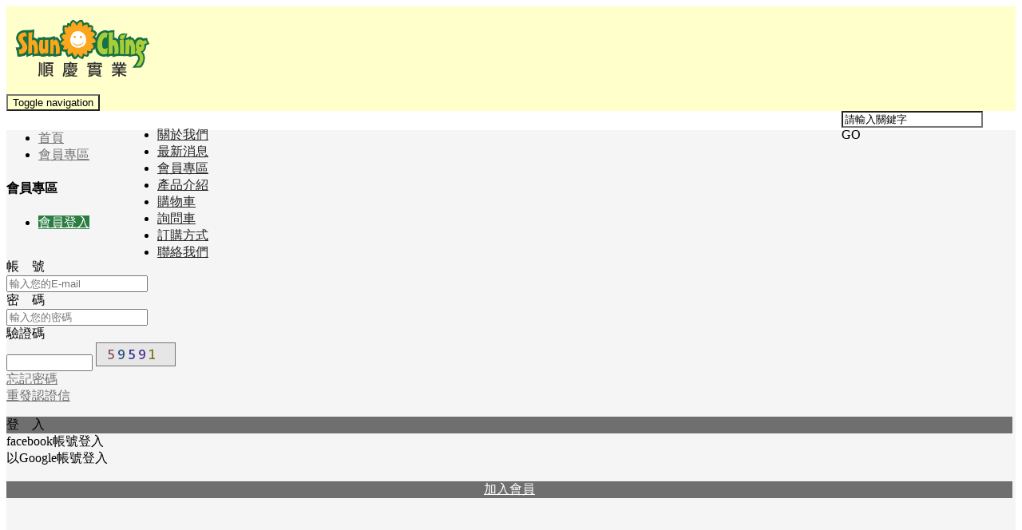

--- FILE ---
content_type: text/html;charset=UTF-8
request_url: https://shun-ching.com.tw/member_login.php?lang=tw
body_size: 12074
content:
<!DOCTYPE html>
<html xmlns="http://www.w3.org/1999/xhtml"  class="member memberlist"  lang="zh-tw">
<head>
  <link rel="alternate" href="https://shun-ching.com.tw/index.php?lang=tw" hreflang="zh-tw" />
    <link rel="alternate" href="https://shun-ching.com.tw/index.php?lang=tw" hreflang="x-default" />
    <meta http-equiv="content-language" content="zh-tw">
    <script type="application/ld+json">
{
    "@context": "https://schema.org",
    "@type": "LocalBusiness",
    "name": "順慶實業有限公司",
    "image": "https://shun-ching.com.tw/archive/image/weblogo/1528364653.png",
    "logo": "https://shun-ching.com.tw/archive/image/weblogo/1528364653.png",
    "@id": "https://shun-ching.com.tw/",
    "url": "https://shun-ching.com.tw/",
    "address": {
      "@type": "PostalAddress",
      "addressCountry": "TW"
    }

}
</script>
  <script>
let gtag_inuse = false;
let gtag_type4 = false;
let fbq_inuse  = false;
let omnichat_inuse = false;
</script>
<meta name="copyright" content="順慶實業高雄鳳山手工皂"/>
<meta name="author" content="高雄鳳山手工皂" />
<meta name="robots" content="all"/>
<meta name="distribution" content="Taiwan"/> <meta name="rating" content="general"/>

<link rel="shortcut icon" href="http://www.shun-ching.com.tw/archive/image/customization/LOGO.png">

<meta name="msvalidate.01" content="2DDA5AFB43065D9870F6857483333A62" /><meta http-equiv="Content-Type" content="text/html; charset=utf-8" />
<title lang="zh-tw">會員專區 | 順慶實業有限公司</title>
<meta name="apple-mobile-web-app-capable" content="yes">
<meta name="mobile-web-app-capable" content="yes">
<meta name="viewport" content="width=device-width, initial-scale=1, maximum-scale=1, user-scalable=no, viewport-fit=cover">
<meta http-equiv="X-UA-Compatible" content="IE=edge"/>
<!--[if lt IE 9]>
<script src="https://cdnjs.cloudflare.com/ajax/libs/html5shiv/3.7.3/html5shiv-printshiv.min.js"></script>
<script src="https://cdnjs.cloudflare.com/ajax/libs/respond.js/1.4.2/respond.min.js"></script>
<![endif]-->
<meta name="keywords" content="順慶實業,高雄鳳山手工皂,保養品原料,餐飲烘焙,食品添加物,化工原料,有機食品,生機食品">
<meta name="description" content="我們誠摯與您做事業上、生活上的好伙伴。本公司自50年代成立以來，不斷提供給顧客產品上及技術上協助，無論您是剛入門做生意，或已是加工老手，都可以找「順慶」為您服務。">
<meta name="author" content="" />
<meta name="copyright" content="" />
<meta name="distribution" content="global" />
<meta name="rating" content="general" />
<meta name="robots" content="noindex, nofollow">
<meta property="og:title" content="順慶實業有限公司"/>
<meta property="og:type" content="website"/>
<meta property="og:url" content="https://shun-ching.com.tw/member_login.php?lang=tw"/>
<meta property="og:description" content="我們誠摯與您做事業上、生活上的好伙伴。本公司自50年代成立以來，不斷提供給顧客產品上及技術上協助，無論您是剛入門做生意，或已是加工老手，都可以找「順慶」為您服務。"/>
<meta property="og:image" content="https://shun-ching.com.tw/archive/image/header_info/1563415262.jpg"/>
<meta property="og:site_name" content="順慶實業有限公司"/>
<script>
var tlang = "tw";
</script>
<script src="https://system6.webtech.com.tw/js/jquery-1.12.4.min.js"></script>
<script src="https://system6.webtech.com.tw/js/jquery-migrate-1.4.1.js"></script>
<link rel="stylesheet" href="https://system6.webtech.com.tw/public/css/animate.css?v=20251231" type="text/css" media="screen" />
<link rel="stylesheet" href="https://system6.webtech.com.tw/js/fancybox/jquery.fancybox.css?v=20251231" type="text/css" media="screen" />
<link rel="stylesheet" href="https://system6.webtech.com.tw/css/font-awesome-470/css/font-awesome.min.css">
<link rel="stylesheet" href="https://system6.webtech.com.tw/css/bootstrap-min.css?mv=20251231" >
<!-- load external-->
<!-- end -->
<link href="https://system6.webtech.com.tw/public/template/RWDPAGE_BASE_PAT01/model_css.php?v=20251231&key=cHViX3x8MjAxNzAwMDM4X3x8UldEUEFHRV9CQVNFX1BBVDAxfHxSV0RQQUdFX0JBU0VfUEFUMDE=" rel="stylesheet" type="text/css" />
<link href="https://system6.webtech.com.tw/public/template/base/member_login.css?v=20251231" rel="stylesheet" type="text/css" />
<!--base css-->
<link href="https://system6.webtech.com.tw/public/template/base/base.css?v=20251231" rel="stylesheet" type="text/css" />
<!--end-->
<link href="https://system6.webtech.com.tw/public/template/RWDPAGE_BASE_PAT01/index.css?v=20251231" rel="stylesheet" type="text/css" />
<link href="https://system6.webtech.com.tw/webadmin/webtech_lib/assets/minimalist-basic/content.css?v=20251231" rel="stylesheet" type="text/css"/>
<link href="https://system6.webtech.com.tw/webadmin/webtech_lib/assets/ionicons/css/ionicons.min.css" rel="stylesheet" type="text/css" crossorigin="anonymous"/>
<link href="https://system6.webtech.com.tw/js/sweetalert2/sweetalert2.min.css" rel="stylesheet" type="text/css"/>
  <link rel="stylesheet" href="https://shun-ching.com.tw/customization_css.php?p=eyJwYWdlIjoibWVtYmVyX2xvZ2luLnBocCIsInRlbXBsYXRlX2lkIjoiUldEUEFHRV9CQVNFX1BBVDAxIiwiZGVzaWduZXJfcGFnZWlkIjoibWVtYmVyIn0%3D&time=1560232124" type="text/css"  />
<link rel="stylesheet" href="https://system6.webtech.com.tw/public/template/base/init.css?v=20251231" type="text/css" />
<script  type="text/javascript" src="https://system6.webtech.com.tw/js/jquery.easing.1.3.js"></script>
<script  type="text/javascript" src="https://system6.webtech.com.tw/js/jquery-ui.min.js"></script>
<script  src="https://system6.webtech.com.tw/js/lang/tw.js"></script>
<script  type="text/javascript" src="https://system6.webtech.com.tw/js/waypoints.min.js"></script>
<script  type="text/javascript" src="https://system6.webtech.com.tw/js/imagesloaded.pkgd.min.js"></script>
<script  src="https://system6.webtech.com.tw/js/jquery.mousewheel-3.0.6.pack.js" type="text/javascript"></script>
<script  src="https://system6.webtech.com.tw/js/fancybox/jquery.fancybox.pack.js" type="text/javascript"></script>
<script src="https://system6.webtech.com.tw/js/public.js?v=120251231" type="text/javascript"></script>
<script src="https://system6.webtech.com.tw/js/jquery.ddslick.js?v=1.00" type="text/javascript"></script>
<script  src="https://system6.webtech.com.tw/js/jquery.animate-colors-min.js" type="text/javascript"></script>
<style type="text/css">
  .seofootercompany,.seofooterkeyword{font-size:12px;}
  .seomainkey h2{font-size:12px;margin:0px;padding:0px;font-weight: normal;float:left;margin-right:5px;line-height: 14px;}
</style>
<script>var showtotop = false;</script>
<script  src="https://system6.webtech.com.tw/js/bootstrap.min.js"></script>
<script>showtotop = true;</script>
<script  src="https://system6.webtech.com.tw/js/jquery.ui.totop.js"></script>
<script  src="https://system6.webtech.com.tw/js/isotope/jquery.isotope.min.js"></script>
<script  src="https://system6.webtech.com.tw/js/modernizr-2.6.1.min.js" type="text/javascript"></script>
<script type="text/javascript">
var isMobile = false;
var isDesktop = false;
$(window).on("load resize",function(e){
  //mobile detection
  if(Modernizr.mq('only all and (max-width: 767px)') ) {
    isMobile = true;
  }else{
    isMobile = false;
  }
  //tablette and mobile detection
  if(Modernizr.mq('only all and (max-width: 1024px)') ) {
    isDesktop = false;
  }else{
    isDesktop = true;
  }
});
</script>

<script  src="https://system6.webtech.com.tw/public/template/RWDPAGE_BASE_PAT01/index.js?v=20251231"></script>
  <style type="text/css">
  .paneleffect, .paneleffect_v1{opacity: 0;}
  .paneleffect.animated, .paneleffect_v1.animated{opacity: 1;}
    </style>
  <script type="text/javascript">

    // 監聽物件高度是否變化
    function onElementHeightChange(elm, callback) {
        var lastHeight = elm.clientHeight
        var newHeight;

        (function run() {
            newHeight = elm.clientHeight;
            if (lastHeight !== newHeight) callback();
            lastHeight = newHeight;

            if (elm.onElementHeightChangeTimer) {
              clearTimeout(elm.onElementHeightChangeTimer);
            }

            elm.onElementHeightChangeTimer = setTimeout(run, 200);
        })();
    }

    $(document).ready(function(){
        

        imagesLoaded( document.querySelector('body'), function( instance ) {
                              $('.paneleffect').each(function(){
            if($(this).height() < 200){
              $(this).removeClass('paneleffect');
            }
          });
          onScrollInit($('.paneleffect,.paneleffect_v1,.paneleffect_page'));
        });

        // 監聽body高度變化時要重跑入場動畫
        onElementHeightChange(document.body, function(){
          onScrollInit($('.paneleffect,.paneleffect_v1,.paneleffect_page'));
        });



        function onScrollInit( items, trigger ) {
          items.each( function() {
            var osElement = $(this),
                osoffset = osElement.attr('data-os-offset'),
                osAnimationClass = osElement.attr('data-os-animation'),
                osAnimationDelay = osElement.attr('data-os-animation-delay');
                osAnimationDuration = osElement.attr('data-os-animation-duration');
                if(typeof(osAnimationClass)=='undefined'){
                  osAnimationClass = 'fadeInUp';
                }
                if(typeof(osAnimationDelay)=='undefined'){
                  osAnimationDelay = '0.3s';
                }
                if(typeof(osoffset)=='undefined'){
                  osoffset = '90%';
                }
                if(typeof(osAnimationDuration)=='undefined'){
                  osAnimationDuration = '1s';
                }


            osElement.css({
                '-webkit-animation-delay':  osAnimationDelay,
                '-moz-animation-delay':     osAnimationDelay,
                'animation-delay':          osAnimationDelay,
                '-webkit-animation-duration': osAnimationDuration,
                'animation-duration':         osAnimationDuration,

            });

            var osTrigger = ( trigger ) ? trigger : osElement;

            osTrigger.waypoint(function() {
                osElement.addClass('animated').addClass(osAnimationClass);
            },{
                triggerOnce: true,
                offset: osoffset
            });
          });
                  }
    });
  </script>
<script type="text/javascript">
  var ajaxGet = null;
  var orgwapperh = 0;
  var nowtop = 0;
  function fn_openbox(url,parpms){

    if (ajaxGet != null){
      ajaxGet.abort();
    }
    nowtop = $( document ).scrollTop();
    $("html,body").scrollTop(0).css({'overflow-x':'hidden'});
    $("#loading_mask").css({'width':$(window).width()}).show();
    $('#boxcontent').html('').show().css({'min-height':$(window).height()+'px'});

    $('#openbox').css({'left':$(window).width(),'width':$(window).width()}).show();

    ajaxGet = $.ajax({
      type: 'post', //
      url: url,
      data:parpms,
      dataType: "html",
      success: function(datahtml) {
        $('#boxcontent').html(datahtml);
        $('#boxcontent .openbox_d').css({'min-height':$(window).height()-(37*2)+'px'});
        $('#openbox').stop().animate({'left':0}, 800,function(){
          $("#loading_mask").hide();
          $('.wapper .panel').hide(0);
        });
        var images=$('#editor img');
        var link = null;
        var imgLen=images.length;
        for(var i=0;i<imgLen;i++){
          if (images[i].parentNode.tagName.toLowerCase() != 'a'){
            images[i].style.cursor="pointer";
            link = document.createElement("a");
            link.href = images[i].src;
            $(link).addClass('fancybox').attr("rel","group");
            images[i].alt='點擊放大';
            images[i].title='點擊放大';
            link.target="_blank";
            images[i].parentNode.insertBefore(link, images[i]).appendChild(images[i])
          }
        }
        $("#editor .fancybox").fancybox({
	        'hideOnContentClick': true
	      });

      },
      error:function (xhr, ajaxOptions, thrownError){
        fn_close_box();
        $("body").append(xhr.status);
        $("body").append(xhr.responseText );
        //alert(thrownError);
      }
    });
  }

  function fn_close_box(){
    $('.wapper .panel').show(0);
    $('#openbox').stop().animate({'left':$(window).width()}, 800,function(){
      $( document ).scrollTop(nowtop).css({'overflow-x':'auto'});
      $('#boxcontent').html('').hide();
      $('#openbox').hide();
      $("#loading_mask").hide();
    });
  }
</script>
<script type="text/javascript">
  $(document).ready(function(){
  $(".fancybox.youtube").click(function() {
    $.fancybox({
      'padding'   : 0,
      'autoScale'   : false,
      'transitionIn'  : 'none',
      'transitionOut' : 'none',
      'title'     : this.title,
      'width'     : 640,
      'height'    : 385,
      'href'      : this.href.replace(new RegExp("watch\\?v=", "i"), 'v/'),
      'type'      : 'swf',
      'swf'     : {
      'wmode'       : 'transparent',
      'allowfullscreen' : 'true'
      }
    });
    return false;
  });
  $("a.fancyboximg").fancybox({ 'transitionIn' : 'elastic', 'transitionOut' : 'elastic', 'speedIn' : 600, 'speedOut' : 200, 'overlayShow' : false });
  });
</script>
<style>
.error{color:red;}
</style>
</head>
<body domain_is_safe="safe" class="wrapper_bg page_wrapper_bg tb_member fn_member0 lang_tw" attr-type="shun-ching.com.tw" attr-type2="www.shun-ching.com.tw" attr-trans="Y" RID="" nowPath="member_login.php">
<div id="openbox">
  <div id="boxcontent">
  </div>
</div>

  <div id="RWDPAGE_BASE_PAT01" class="template_panel_first  collapsing_header web_201700038">
        <header  class="  header " id="panel_1"  page_style="">
        <div  class=" panel_2 container " id="panel_2"  page_style="">
        <div  class=" panel_3 navbar navbar-default" id="panel_3" role="navigation" page_style="">
        <div  class=" panel_4 navbar-header " id="panel_4"  page_style="">
        <div class="model logo_img"   id="m_RWDPAGE_BASE_PAT01_4_1" md_id="1" tp_id="4" template_id="RWDPAGE_BASE_PAT01"><table style="height:100%;table-layout:fixed;width:100%;text-align: center;" border="0" cellpadding="0" cellspacing="0"><tr><td style="vertical-align:middle"><a href="index.php?lang=tw" title="回首頁" style="display:block;"><img src="https://shun-ching.com.tw/archive/image/weblogo/1528364653.png" border="0" style="max-width:100%;" org="600" alt="順慶實業有限公司"  title="順慶實業有限公司"></a></td></tr></table></div>
          <div class="model RWDMenuSmall001   "   id="m_RWDPAGE_BASE_PAT01_4_2" md_id="2" tp_id="4" template_id="RWDPAGE_BASE_PAT01">
      <button type="button" class="navbar-toggle" data-target=".navbar-collapse" data-toggle="collapse"><span class="nb_left pull-left">
      <span class="sr-only">Toggle navigation</span>
      <span class="icon-bar"></span>
      <span class="icon-bar"></span>
      <span class="icon-bar"></span>
    </button>      <div class="clear"></div>
          </div>
      <script type="text/javascript">
      $(window).load(function() {
        _top_menu_check();
        $( window ).resize(function() {
          _top_menu_check();
        });
      });
      function _top_menu_check(){
        var _mh = $("#m_RWDPAGE_BASE_PAT01_4_2").outerHeight(true);
        var _wh = $(window).height();
        $(".RWDMenuNormal001 .nav").css({'max-height':_wh-_mh-50,'hovrflow-y':'auto'});
      }
    </script>
        	<div class="clear"></div>
    </div>
        <div  class=" panel_4 navbar-collapse collapse" id="panel_5"  page_style="">
        <div class="model web_search webfunction_bg"   id="m_RWDPAGE_BASE_PAT01_5_2" md_id="2" tp_id="5" template_id="RWDPAGE_BASE_PAT01">
      <div class="searchkey">
        <input type="text" value="請輸入關鍵字" id="web_search_searchkeym_RWDPAGE_BASE_PAT01_5_2"/>
      </div>
      <div class="btn" id="btn_web_searchm_RWDPAGE_BASE_PAT01_5_2">GO</div>
      <div style="clear:both;"></div>
    </div>
    <script type="text/javascript">
    $(document).ready(function(){
      $("#web_search_searchkeym_RWDPAGE_BASE_PAT01_5_2").focus(function(){
        $(this).val("");
      }).blur(function(){
        var val = $(this).val();
        if (val==""){
          $(this).val("請輸入關鍵字");
        }
      });
            $("#web_search_searchkeym_RWDPAGE_BASE_PAT01_5_2").keydown(function(event){
        if (event.keyCode==13){
          var val = $("#web_search_searchkeym_RWDPAGE_BASE_PAT01_5_2").val();
          if (val !="" && val !="請輸入關鍵字"){
            location.href="search.php?lang=tw&searchkey="+encodeURI(val);
          }
        }
      });
      $("#btn_web_searchm_RWDPAGE_BASE_PAT01_5_2").click(function(){
        var val = $("#web_search_searchkeym_RWDPAGE_BASE_PAT01_5_2").val();
        if (val !="" && val !="請輸入關鍵字"){
          location.href="search.php?lang=tw&searchkey="+encodeURI(val);
        }else{
		  	  $("#web_search_searchkeym_RWDPAGE_BASE_PAT01_5_2").focus();
		  	  return false;
        }
      });
          });
    </script>
      <style type="text/css">
 .m_stitle {
    display: none;
}
@media (min-width: 992px)  {
 .nav li:hover .m_stitle, .nav li.active .m_stitle {
    display: block;
}
 .nav li:hover .m_title,  .nav li.active .m_title {
    display: none;
}
}
  </style>
    <div class="model RWDMenuNormal001  "   id="m_RWDPAGE_BASE_PAT01_5_1" md_id="1" tp_id="5" template_id="RWDPAGE_BASE_PAT01">
      <ul class="nav pull-right navbar-nav">
        <li ><a  href="edcontent.php?lang=tw&tb=1" title="關於我們 ">關於我們</a></li><li ><a  href="edcontent.php?lang=tw&tb=2" title="最新消息 ">最新消息</a></li><li ><a  href="member.php?lang=tw&tb=0" title="會員專區 ">會員專區</a></li><li ><a  href="product.php?lang=tw&tb=1" title="產品介紹 ">產品介紹</a></li><li ><a  href="shopping.php?lang=tw&tb=0" title="購物車 ">購物車</a></li><li ><a  href="querycar.php?lang=tw&tb=0" title="詢問車 ">詢問車</a></li><li ><a  href="faq.php?lang=tw&tb=1" title="訂購方式 ">訂購方式</a></li><li ><a  href="eforms.php?lang=tw&tb=1" title="聯絡我們 ">聯絡我們</a></li>        </ul>
    </div>
    <script type="text/javascript">
    $( document ).ready(function() {
      $('.nav').on('touchstart touchend', 'a', function (e) {
          // Add class responsible for :hover effect
          $(this).toggleClass('hover_effect');
      });
    });
    </script>
      	<div class="clear"></div>
    </div>
        	<div class="clear"></div>
    </div>
        <div  class=" panel_3 social_media_wrapper " id="panel_6"  page_style="">
        	<div class="clear"></div>
    </div>
        <div  class=" panel_3 sign " id="panel_30"  page_style="">
        <div class="model RWDfalink   "   id="m_RWDPAGE_BASE_PAT01_30_1" md_id="1" tp_id="30" template_id="RWDPAGE_BASE_PAT01">
      <a href="#"><i class="fa fa-user"></i><span>Register/Sign in</span></a>      <div class="clear"></div>
          </div>
      	<div class="clear"></div>
    </div>
        	<div class="clear"></div>
    </div>
        	<div class="clear"></div>
    </header>
        <section  class="  slider_wrapper full_page_photo" id="panel_7"  page_style="">
          <script>
        $(".full_page_photo").css({'height':'0px'});
      </script>
          	<div class="clear"></div>
    </section>
        <div  class="  main " id="panel_8"  page_style="">
        <section  class=" panel_2 call_to_action " id="panel_9"  page_style="">
        <div  class=" panel_3 container " id="panel_14"  page_style="page_body">
      <style type="text/css">
  .login_join_panel {float:none;margin-left:0px;}
  .login_join_panel .text{margin-bottom:40px;}
  @media (max-width: 768px){
    .login_join_panel{padding-top:0px;}
  }  
  </style>
<section class="hgroup">
      <div class="container">
        <h1 class="pageTitle"></h1>
        <!-- <h2>This is the <strong>collapsing header version</strong> of the about us page. The effect is achieved by assigning the "collapsing_header" class on the "body" tag. There is also the <a href="page_alternative.html">contained, plain style version</a></h2> -->
        <ul class="breadcrumb pull-right">
          <li showsize=""><a href="https://shun-ching.com.tw/index.php?lang=tw" title="首頁">首頁</a> </li><li  active><a href="https://shun-ching.com.tw/member.php?lang=tw" orglink="https://shun-ching.com.tw/member.php?lang=tw" title="會員專區">會員專區</a></li><script type="application/ld+json">
  {
    "@context": "https://schema.org",
    "@type": "BreadcrumbList",
    "itemListElement": [
      {
        "@type": "ListItem",
        "position": 1,
        "name": "首頁",
        "item": "https://shun-ching.com.tw/index.php?lang=tw"
      },{
        "@type": "ListItem",
        "position": 2,
        "name": "會員專區",
        "item": "https://shun-ching.com.tw/member.php?lang=tw"
      }    ]
  }
</script>
        </ul>
      </div>     
    </section>    
    <section class="article-text">
     <div class="container">
        <div  >
                              <div id="sidebar" class="col-sm-3 col-md-3 layoutmenu3">
          <style>
.page_menu_block ul.nav ul {
  display: none;
}
  </style>

  <aside class="page_menu_block" layoutmenu="3" layoutlist="1" layoutmenu_rwd="1" hascate="no">
  <h4>會員專區</h4>
      <ul class="nav nav-pills nav-stacked ">
  <li class="leaf active"><a href="https://shun-ching.com.tw/member_login.php?lang=tw" title="會員登入">會員登入</a></li>    </ul>
      </aside>
<script type="text/javascript">
  $(function(){
      });
</script> 
    <script>(function(d, s, id) {
  var js, fjs = d.getElementsByTagName(s)[0];
  if (d.getElementById(id)) return;
  js = d.createElement(s); js.id = id;
  // js.src = "//connect.facebook.net/zh_TW/sdk.js#xfbml=1&version=v2.0";
  js.src = "//connect.facebook.net/zh_TW/all.js#xfbml=1";
  fjs.parentNode.insertBefore(js, fjs);
}(document, 'script', 'facebook-jssdk'));
console.log('fb sdk init menu');
</script>
    <div style="margin-top:10px;width:197px" class="visible-lg" id="fbpage1url">
  <div class="fb-like-box" data-href="https://www.facebook.com/%E9%A0%86%E6%85%B6%E4%BC%81%E6%A5%AD%E7%A4%BE-116670202124233/" data-width="197" data-height="405" data-colorscheme="light" data-show-faces="true" data-header="true" data-stream="false" data-show-border="true"></div>
</div>
          
          </div>
                    <div class=" row col-sm-9 col-md-9 1 form-horizontal customized_columns">

            <div class="col-sm-12 col-md-6">
            <div class="login_input_panel">
                          
              <form id="login_form" >
                <input type="hidden" name="type" value="memberLogin">
                <input type="hidden" name="lang" value="tw">
                <div class="xrow">
                  <div class="form-group">
                    <label class="col-sm-3 col-lg-2 control-label">帳　號</label>
                    <div class="col-sm-9 col-lg-10 ">
                      <input type="text" name="login_account" id="login_account" class="form-control" placeholder="輸入您的E-mail" value="">
                    </div>
                    <div style="clear:both;"></div>
                  </div>
                </div>
                <div class="xrow">
                  <div class="form-group">
                    <label class="col-sm-3 col-lg-2 control-label">密　碼</label>
                    <div class="col-sm-9 col-lg-10 ">
                      <input type="password" name="login_pwd" id="login_pwd" class="form-control" placeholder="輸入您的密碼">
                    </div>
                    <div style="clear:both;"></div>
                  </div>
                </div>
                <div class="xrow">           
                  <div class="form-group">
                    <label class="col-sm-3 col-lg-2 control-label">驗證碼</label>
                    <div class="col-sm-9 col-lg-10 ">
                      <input type="text" name="login_verifycode" id="login_verifycode" style="display: inline-block;width: 100px;" class=" _input input_verifycode required  form-control ">
                      <img src="https://shun-ching.com.tw/include/imgcheck.php?type=memberlogin&w=100&h=30" class="verifyimg">
                    </div>
                    <div style="clear:both;"></div>
                  </div>  
                </div>
                <div class="xrow form-group">
                  <div class="col-lg-12 ">
                    <div style="position:relative;">
                      <div class="btn_text_link"><a id="btn_forget_form"  onclick="show_forget_form()" style="display:block;" href="javascript:void(0);">忘記密碼</a></div>
                                            <div class="btn_text_link"><a id="btn_reverify_form" href="javascript:void(0);" onclick="show_reverify_form()" style="display:block;">重發認證信</a></div>
                                            <div style="clear:both;"></div>               
                    </div>
                                        <div style="margin-top:15px;">
                      <div id="btn_member_login" class="btn btn-primary" style="width:100%;">登　入</div>                      
                    </div>
                                                                                      <div class="btnfb style_2" onclick="fn_loginbyFB();">facebook帳號登入</div>
                      <script type="text/javascript">
                                            if (/Line/.test(navigator.userAgent)) {
                        location.href =  location.href + '&openExternalBrowser=1';
                      }
                                            function FB_statusChangeCallback(response) {
                          if (response.status === 'connected') {
                              $('#waitmsg').show();
                              var accessToken = response.authResponse.accessToken;  //取得 access_token
                              FB.api('/me', function (response) {
                                // top.location.href =  'include/member_fbprocess.php?lang=tw?token=' + accessToken;
                                var qdata = {};
                                qdata.token = accessToken;

                                var xhr = $.ajax({
                                    type: "POST",
                                    data: qdata,
                                    url: "include/member_fbprocess.php?lang=tw",
                                    dataType: "html",
                                    success: function(msg){
                                      if(msg=='SUCCESS'){
                                        $('#waitmsg').hide();
                                        fn_login_success();
                                      }else if(msg=='NEWMEMBER'){
                                                                                location.href='https://shun-ching.com.tw/member_complete.php?lang=tw&g=aHR0cHM6Ly9zaHVuLWNoaW5nLmNvbS50dy9pbmRleC5waHA/bGFuZz10dw==&type=login';
                                                                              }else{
                                        alert(msg);
                                      }
                                    }
                                });
           
                              });
                          }
                      }
                      window.fbAsyncInit = function() {
                          FB.init({
                              appId      : "780824242068498",
                              cookie     : true,  
                              xfbml      : true,
                              version    : 'v2.4'
                          });
                      };

                      function fn_loginbyFB()
                      {
                          FB.login(function(response)
                          {
                              FB_statusChangeCallback(response);
                              // console.log(response);
                          }, {scope: 'public_profile,email'});
                      }
                                            </script>
                                                                  <!--google-->

                                                                  <div class="btngoogle style_2" onclick="fn_loginbygoogle();">以Google帳號登入</div>
                      <script type="text/javascript">
                        var newwindow2;
                 
                        function fn_loginbygoogle(){
                          var params = [
                              'height='+screen.height,
                              'width='+screen.width,
                              'fullscreen=yes' // only works in IE, but here for completeness
                          ].join(',');
                          newwindow2 = window.open('https://accounts.google.com/o/oauth2/auth?response_type=code&redirect_uri=https%3A%2F%2Fshun-ching.com.tw%2Finclude%2Fmember_googleprocess.php&client_id=869509357956-d0dglf9he2i067d6qhbom6ureib6048r.apps.googleusercontent.com&scope=https%3A%2F%2Fwww.googleapis.com%2Fauth%2Fuserinfo.email+https%3A%2F%2Fwww.googleapis.com%2Fauth%2Fuserinfo.profile&access_type=online&approval_prompt=auto', 'Login_by_google', params); 
                          newwindow2.moveTo(0,0);
                           if (window.focus) {newwindow2.focus()}
                          return false;
                        }                      
                      </script>                      
                                            <!--End-->

                      <!--line-->
                                            <!--End-->

                                          </div>
                  </div>
              </form>
            </div>
            </div>
            <div class="col-md-1 visible-lg">
            <div class="login_panel_split"><div class="split_style">&nbsp;</div></div>
            </div>
            <div class="col-sm-12 col-md-5">
            <div class="login_join_panel">
                                          <div style="text-align:center;">
                <div id="btn_member_join" class="btn btn-primary" style="width:100%;"><a href="member_join.php?lang=tw"  style="display:block;">加入會員</a></div>
              </div>
                                          
            </div>
            </div>
            <div style="clear:both;"></div>


          <div style="display:none">
            <form id="forget_form">
              <input type="hidden" name="type" value="memberForgetPWD">
              <input type="hidden" name="lang" value="tw">
              <div id="div_forget_area" n="1">
                <div id="div_forget_content">
                  <div style="position:relative;"><div class="subject">忘記密碼</div></div>
                  <div class="div-table" id="forget_table">
                    <div class="tr">
                      <div class="th">帳　號</div><div class="td"><input type="text" name="forget_account" id="forget_account" class="forget_account"></div>
                    </div>
                    <div class="tr">
                      <div class="th">驗證碼</div><div class="td"><div class="div-table"><div class="td"><input type="text" name="forget_verifycode" id="forget_verifycode" class="forget_verifycode"></div><div class="td" style="width:90px;"><img src="include/imgcheck.php?type=forgetpwd" class="verifyimg"></div></div></div>
                    </div>            
                  </div>
                  <div id="forget_table_btn">
                    <div id="btn_forget_send" class="btn1">確定送出</div>
                    <div class="clear"></div>
                  </div>        
                </div>
              </div>
            </form>
          </div>

          <div style="display:none">
            <form id="reverify_form">
              <input type="hidden" name="type" value="memberReCode">
              <input type="hidden" name="lang" value="tw">
              <div id="div_forget_area">
                <div id="div_forget_content">
                  <div style="position:relative;"><div class="subject">重發認證信</div></div>
                  <div class="div-table" id="forget_table">
                    <div class="tr">
                      <div class="th">帳　號</div><div class="td"><input type="text" id="reverify_account" name="reverify_account" class="forget_account"></div>
                    </div>
                    <div class="tr">
                      <div class="th">驗證碼</div><div class="td"><div class="div-table"><div class="td"><input type="text" id="reverify_verifycode" name="reverify_verifycode"  class="forget_verifycode"></div><div class="td" style="width:90px;"><img src="include/imgcheck.php?type=reverify" class="verifyimg"></div></div></div>
                    </div>            
                  </div>
                  <div id="forget_table_btn">
                    <div id="btn_reverify_send" class="btn1">確定送出</div>
                    <div class="clear"></div>
                  </div>        
                </div>
              </div>
            </form>
          </div>

          <div id="waitmsg" style="display:none"><div id="maskcover"></div><div id="maskmsg">資料傳輸中，請稍侯....</div></div>


          <script type="text/javascript">
              $(document).ready(function(){
                $( "#login_account" ).keydown(function() {
                  if (event.keyCode == 13) {
                    if($("#login_pwd").val()==''){
                      $("#login_pwd").eq(0).focus();
                    }else if($("#login_verifycode").val()==''){
                      $("#login_verifycode").eq(0).focus();
                    }else{
                      $("#btn_member_login").trigger('click');
                    }
                  }
                });

                $( "#login_pwd" ).keydown(function() {
                  if (event.keyCode == 13) {
                    if($("#login_verifycode").val()!=''){
                      $("#btn_member_login").trigger('click');
                    }else{
                      $("#login_verifycode").eq(0).focus();
                    }
                  }
                });
                $( "#login_verifycode" ).keydown(function() {
                  if (event.keyCode == 13) {
                    $("#btn_member_login").trigger('click');
                  }
                });                
              });   

 
            function fn_login_success(){
              $('#waitmsg').show(); 
               
              //location.href="../index.php?lang=";
                var url= null;
                var ref= null;
                var now_url=window.location.href;
                if (document.referrer) {
                   url = document.referrer; 
                   ref = url.match(/:\/\/(.[^/]+)/)[1];
                }
                if(ref!=null){
                    if(document.referrer==now_url){
                      location.href="../index.php?lang=tw";
                    }else{
                        var domain_check=now_url.match(/:\/\/(.[^/]+)/)[1];
                        if(domain_check==ref){
                            history.back();
                        }else{
                            location.href="../index.php?lang=tw";
                        }
                    }
                }else{
                    location.href="../index.php?lang=tw";
                }
                           }
        

            function fn_login_tojoin(){
              $('#waitmsg').show(); 
              location.href="../member_join.php?lang=tw";
            }          
            function show_forget_form(){
              $.fancybox({
                'href': '#forget_form',
                'scrolling'   : 'no',
                'padding' :20,
                'titleShow'   : false
              });
            }
              
            function show_reverify_form(){
              $.fancybox({
                'href': '#reverify_form',
                'scrolling'   : 'no',
                'padding' :20,
                'titleShow'   : false
              });
            }
              
            $(document).ready(function(){
//              $("#btn_forget_form").fancybox({
//                'scrolling'   : 'no',
//                'padding' :20,
//                'titleShow'   : false
//              });
//              $("#btn_reverify_form").fancybox({
//                'scrolling'   : 'no',
//                'padding' :20,
//                'titleShow'   : false
//              });

              $("#btn_forget_send").click(function(){
                if( $("#forget_account").val()=='' ){
                  alert("請輸入帳號");
                  $("#forget_account").eq(0).focus();
                  return false;
                }
                if( $("#forget_verifycode").val()=='' ){
                  alert("請輸入驗證碼");
                  $("#forget_verifycode").eq(0).focus();
                  return false;
                }
                $('#waitmsg').show();
                $.post(
                  "https://shun-ching.com.tw/include/member_process.php",
                  $("#forget_form").serialize(),
                  function(data){
                    var showmessage = "";
                    if (data.success=="1"){
                      $('#waitmsg').hide();
                      alert(data.message);
                      $.fancybox.close();
                    }else{
                      alert(data.message);
                      $('#waitmsg').hide();
                    }
                  },
                  "json"
                );
              });              

              $("#btn_reverify_send").click(function(){
                if( $("#reverify_account").val()=='' ){
                  alert("請輸入帳號");
                  $("#reverify_account").eq(0).focus();
                  return false;
                }
                if( $("#reverify_verifycode").val()=='' ){
                  alert("請輸入驗證碼");
                  $("#reverify_verifycode").eq(0).focus();
                  return false;
                }
                $('#waitmsg').show();
                $.post(
                  "https://shun-ching.com.tw/include/member_process.php",
                  $("#reverify_form").serialize(),
                  function(data){
                    var showmessage = "";
                    if (data.success=="1"){
                      $('#waitmsg').hide();
                      alert(data.message);
                      $.fancybox.close();
                    }else{
                      alert(data.message);
                      $('#waitmsg').hide();
                    }
                  },
                  "json"
                );
              }); 

              $("#btn_member_login").click(function(){
                if( $("#login_account").val()=='' ){
                  alert("請輸入帳號");
                  $("#login_account").eq(0).focus();
                  return false;
                }

                if( $("#login_pwd").val()=='' ){
                  alert("請輸入密碼");
                  $("#login_pwd").eq(0).focus();
                  return false;
                }

                if( $("#login_verifycode").val()=='' ){
                  alert("請輸入驗證碼");
                  $("#login_verifycode").eq(0).focus();
                  return false;
                }
                $('#waitmsg').show();
                $.post(
                  "https://shun-ching.com.tw/include/member_process.php",
                  $("#login_form").serialize(),
                  function(data){
                    var showmessage = "";
                    if (data.success=="true" || data.success=="1"){
                      location.href="https://shun-ching.com.tw/index.php?lang=tw";
                    }else{
                      alert(data.message);
                      $('#waitmsg').hide();
                    }
                  },
                  "json"
                );
              });

            });
          </script>          
       
          </div>
        </div>
     </div>     
     </section>
     <!--END-->
        	<div class="clear"></div>
    </div>
        	<div class="clear"></div>
    </section>
        <footer  class=" panel_2 footer " id="panel_13"  page_style="">
        <section  class=" panel_3 copyright " id="panel_27"  page_style="">
        <div  class=" panel_4 container " id="panel_28"  page_style="">
        <div  class=" panel_5 row hidden-xs" id="panel_33"  page_style="">
     
    <div class="model RWDedictor "   id="m_RWDPAGE_BASE_PAT01_33_1" md_id="1" tp_id="33" template_id="RWDPAGE_BASE_PAT01">
            <!--start-->
      <span style="color:#6f6f6f;">順慶實業有限公司<br />
TEL：07-7404556｜FAX：07-7433397｜公司：高雄市大發工業區大有三街28號｜門市：高雄市鳳山區中山西路25號｜E-mail：s</span><a href="mailto:shunching07@yahoo.com.tw">hunching7404556@gmail.com</a>      <!--end-->
      <div style="clear:both;"></div>
          </div>
 
      	<div class="clear"></div>
    </div>
        <div  class=" panel_5 row visible-xs hidden-sm hidden-md" id="panel_34"  page_style="">
     
    <div class="model RWDedictor "   id="m_RWDPAGE_BASE_PAT01_34_1" md_id="1" tp_id="34" template_id="RWDPAGE_BASE_PAT01">
            <!--start-->
      <span style="color:#6f6f6f;">順慶實業有限公司<br />
TEL：07-7404556｜FAX：07-7433397<br />
公司：高雄市大發工業區大有三街28號<br />
門市：高雄市鳳山區中山西路25號<br />
E-mail：</span><a href="mailto:shunching07@yahoo.com.tw"><span style="color:#6f6f6f;">shunching7404556@gmail.com</span></a>      <!--end-->
      <div style="clear:both;"></div>
          </div>
 
      	<div class="clear"></div>
    </div>
        <div  class=" panel_5 row " id="panel_29"  page_style="">
        <div class="model RWDcopyright"   id="m_RWDPAGE_BASE_PAT01_29_1" md_id="1" tp_id="29" template_id="RWDPAGE_BASE_PAT01">
      <span class="copyright_desc">Designed by 米洛<a href="https://www.webtech.com.tw/" target="_blank" aria-label="網頁設計">網頁設計</a></span>
      <div style="clear:both;"></div>
          </div>
      <div class="model web_count"   id="m_RWDPAGE_BASE_PAT01_29_2" md_id="2" tp_id="29" template_id="RWDPAGE_BASE_PAT01">
      <span class="web_count_desc">訪客人數: 2,604,731 人次</span> 
      <div style="clear:both;"></div>
            
    </div>
      	<div class="clear"></div>
    </div>
        	<div class="clear"></div>
    </div>
        	<div class="clear"></div>
    </section>
        	<div class="clear"></div>
    </footer>
        <div  class=" panel_2 ssl_bg " id="panel_35"  page_style="">
     
    <div class="model RWDedictor "   id="m_RWDPAGE_BASE_PAT01_35_1" md_id="1" tp_id="35" template_id="RWDPAGE_BASE_PAT01">
            <!--start-->
      <p>本站是採用全世界最先進的</p>

<p>SSL 256bit 傳輸加密機制</p>

<p><img src="https://shun-ching.com.tw/archive/image/RWDBASE_PAT01321/ssllock_.png" style="width: 10px; height: 15px;" /></p>
      <!--end-->
      <div style="clear:both;"></div>
          </div>
 
      	<div class="clear"></div>
    </div>
        	<div class="clear"></div>
    </div>
        <div  class="  shopping " id="panel_32"  page_style="">
    
    <div class="model modelshoppingcar shoppingcar001" lang="tw"   id="m_RWDPAGE_BASE_PAT01_32_1" md_id="1" tp_id="32" template_id="RWDPAGE_BASE_PAT01" style="height:50%;position:fixed;">
      <div class="car_outer" style=" height: 100%;">
        <div class="car_block" style="">
          <div class="btnclick">
          <div class="car_icon"><img src="https://system6.webtech.com.tw/public/model/sample/baseimg/shoppingcar001/caricon.png"></div>
          <div class="num">(<span class="val-shopnum">0</span>)</div>
          <div class="line"></div>
          <div class="ftotal_price">
            <div class="txt">共</div>
            <div class="money">0</div>
            <div class="txt">元</div>
          </div>
          </div>
          <div class="scrolltop" style=""></div>
        </div>
        <div class="car_list" style="overflow-y: auto; height: 100%;">
            <div class="list_block">
              <div class="subject">購物清單</div>
              <div class="LeftShopList"></div>
              <a href="shopping.php?lang=tw" class="checkout_it">前往結帳</a>
            </div>
        </div>
        <div style="clear:both;"></div>
      </div>
      <div class="clear"></div>
          </div>
    <script type="text/javascript">
      var def_width  = $("#m_RWDPAGE_BASE_PAT01_32_1").outerWidth(true);
      var total_width  = $("#m_RWDPAGE_BASE_PAT01_32_1 .car_list").outerWidth(true) + def_width; 
      $( document ).ready(function() {
        $("#m_RWDPAGE_BASE_PAT01_32_1 .btnclick").click(function(e) {
          e.stopPropagation();
          if ($("#m_RWDPAGE_BASE_PAT01_32_1 .btnclick").hasClass('active')){
             $("#m_RWDPAGE_BASE_PAT01_32_1").stop().animate({width:def_width+'px'},500,'easeOutCirc');
            $("#m_RWDPAGE_BASE_PAT01_32_1 .btnclick").removeClass("active");
          }else{
            $("#m_RWDPAGE_BASE_PAT01_32_1").stop().animate({width:total_width+'px'},500,'easeOutCirc');
            $("#m_RWDPAGE_BASE_PAT01_32_1 .btnclick").addClass("active");
          }  
        });
        $("#m_RWDPAGE_BASE_PAT01_32_1 .scrolltop").click(function(){
          $("html, body").animate({scrollTop:0}, '500', 'swing', function() { });
        });
        $(document).scroll(function(){
          if ($("#m_RWDPAGE_BASE_PAT01_32_1 .btnclick").hasClass('active')){
             $("#m_RWDPAGE_BASE_PAT01_32_1").stop().animate({width:def_width+'px'},500,'easeOutCirc');
            $("#m_RWDPAGE_BASE_PAT01_32_1 .btnclick").removeClass("active");
          }
        });
        $(window).click(function() {
          if ($("#m_RWDPAGE_BASE_PAT01_32_1 .btnclick").hasClass('active')){
             $("#m_RWDPAGE_BASE_PAT01_32_1").stop().animate({width:def_width+'px'},500,'easeOutCirc');
            $("#m_RWDPAGE_BASE_PAT01_32_1 .btnclick").removeClass("active");
          }
        });
                loadShoppingCar(false);
      });
            function loadShoppingCar(open){
        $.ajax({
          type: "POST",
          url: "include/shopping_process.php",
          contentType:"application/x-www-form-urlencoded; charset=utf-8",
          data: "type=loadshoppingcar&lang=tw",
          dataType: "json",
          success: function(jdata){
            $("#m_RWDPAGE_BASE_PAT01_32_1 .val-shopnum").html(jdata.num);
            $("#m_RWDPAGE_BASE_PAT01_32_1 .ftotal_price .money").html(jdata.total_price);
            $("#m_RWDPAGE_BASE_PAT01_32_1 .LeftShopList").html('');
            if(jdata.items!=null){
              for(var i=0;i<jdata.items.length;i++){
                var nowitem = jdata.items[i];

                var photostr = '';
                if(nowitem['photo']!=''){
                  photostr = " background-image: url("+nowitem['photo']+");";
                }
    
                $("#m_RWDPAGE_BASE_PAT01_32_1 .LeftShopList").append('<div class="item">'+
                  '<div class="item_img '+nowitem['photo_fixcss']+'" style="'+photostr+'"></div>'+
                  '<div class="item_info">'+
                    '<div class="item_subject">'+nowitem['subject']+'</div>'+
                    '<div class="item_price">'+nowitem['price']+'</div>'+
                  '</div>'+
                  '<div class="item_del" carkey="'+nowitem['carkey']+'">'+
                    '<div class="del_icon"><div class="line line01"></div><div class="line line03"></div></div>'+
                    '<div class="del_text">刪<br>除</div>'+
                  '</div>'+
                  '<div style="clear:both;"></div>'+
                '</div>');

                $("#m_RWDPAGE_BASE_PAT01_32_1 .item_del").click(function(){
                  var carkey = $(this).attr('carkey');
                  $.ajax({
                    type: "POST",
                    url: "include/shopping_process.php",
                    contentType:"application/x-www-form-urlencoded; charset=utf-8",
                    data: "type=delcar&lang=tw&carkey="+carkey,
                    dataType: "json",
                    success: function(jdata){
                      if(jdata.success=='0'){
                        alert(jdata.message);
                      }
                      loadShoppingCar(true);
                    }
                  });  
                });

              }
            }
            if(open){
              $("#m_RWDPAGE_BASE_PAT01_32_1").stop().animate({width:total_width+'px'},500,'easeOutCirc');
              $("#m_RWDPAGE_BASE_PAT01_32_1 .btnclick").addClass("active");
            }
          }
        });
      }
    </script>
      	<div class="clear"></div>
    </div>
        <div style="clear:both;"></div>
  </div>

  <script>
  	$(document).ready(function() {
		if (navigator.userAgent.match(/(\(iPod|\(iPhone|\(iPad)/)) {
			$(".fixiosiframe").each(function(){
				var f = $(this);
				f.css({'width':'1px','min-width':'100%','*width':'100%','height':'100%','-webkit-overflow-scrolling':'touch'}).attr('scrolling','no');
				var h = f.attr('height');
				var $new = $('<div style="-webkit-overflow-scrolling:touch;overflow:auto;width:100%;"></div>');
				$new.insertBefore(f);
				$new.prepend(f);
			});

		}
    });
</script>
<script>
  (function(i,s,o,g,r,a,m){i['GoogleAnalyticsObject']=r;i[r]=i[r]||function(){
  (i[r].q=i[r].q||[]).push(arguments)},i[r].l=1*new Date();a=s.createElement(o),
  m=s.getElementsByTagName(o)[0];a.async=1;a.src=g;m.parentNode.insertBefore(a,m)
  })(window,document,'script','https://www.google-analytics.com/analytics.js','ga');

  ga('create', 'UA-92082292-1', 'auto');
  ga('send', 'pageview');

</script><!--load external_js--><!--load external_js end-->
<!--load footer_js--><script type="text/javascript" src="https://system6.webtech.com.tw/js/sweetalert2/sweetalert2.min.js"></script><!--load footer_js end-->

</body>
</html>


--- FILE ---
content_type: text/css; charset=utf-8
request_url: https://shun-ching.com.tw/customization_css.php?p=eyJwYWdlIjoibWVtYmVyX2xvZ2luLnBocCIsInRlbXBsYXRlX2lkIjoiUldEUEFHRV9CQVNFX1BBVDAxIiwiZGVzaWduZXJfcGFnZWlkIjoibWVtYmVyIn0%3D&time=1560232124
body_size: 3187
content:
/* now =>2026-01-19 05:22:03*/ 
 /* Last Midoify Time By 2019-06-11 13:48:44 */ 
 /* Last Midoify Time By 1560232124 */ 
 /* Last Midoify Time By Tue, 11 Jun 2019 05:48:44 +0000 */ 
/* HTTP_IF_MODIFIED_SINCE=>*/ 
/* RWDPAGE_BASE_PAT01 start=> */ 
 .page_menu_block ul.nav > li > a{color:#ffffff} .page_menu_block ul.nav > li > a{background-color:#2b7d41} .page_menu_block ul.nav > li > a:hover,.page_menu_block ul.nav > li.hover > a,.page_menu_block ul.nav > li.active > a{color:#ffffff} .page_menu_block ul.nav > li > a:hover,.page_menu_block ul.nav > li.hover > a,.page_menu_block ul.nav > li.active > a{background-color:#2b7d41} .page_menu_block ul.nav ul > li > a{color:#000000} .page_menu_block ul.nav ul > li > a{background-color:#eeeeee} .page_menu_block ul.nav ul > li > a:hover,.page_menu_block ul.nav ul > li.hover > a,.page_menu_block ul.nav ul > li.active > a{color:#2b7d41} .page_menu_block ul.nav ul > li > a:hover,.page_menu_block ul.nav ul > li.hover > a,.page_menu_block ul.nav ul > li.active > a{background-color:#eeeeee} .navbar-toggle{background-color:transparent} .navbar-toggle .icon-bar{background-color:transparent} .navbar-default .navbar-nav > li > a{color:#252525} .navbar-default .navbar-nav > .open > a, .navbar-default .navbar-nav > .open > a:hover, .navbar-default .navbar-nav > .open > a:focus{color:#a2a2a2} /* <= RWDPAGE_BASE_PAT01 end */ 
 /* miracle customization start=> */ 
a {color: #6f6f6f;}a:hover{color: #949494;}footer a:hover, footer a:active {color: #2f2f2f;}/*選單*/ 
.collapsing_header header{background:#FFFFCB;}header{border-bottom: none;}.navbar{margin: 5px 0px;}.navbar-default .navbar-nav > li > a{font-size: 16px;}.navbar .nav{margin: 20px 0 0 0;width: 68%;float: right !important;}.navbar .nav li a:hover, .navbar .nav li a:active{border-bottom: none;}.nav .open > a, .nav .open > a:hover, .nav .open > a:focus{border-color:transparent;}.navbar .logo_img { padding: 5px 0;width: 190px;height: auto;}.navbar-default .navbar-nav > .open > a, .navbar-default .navbar-nav > .open > a:hover, .navbar-default .navbar-nav > .open > a:focus {color: #fba61c;}.navbar .nav li a:hover, .navbar .nav li a:active { color: #fba61c;}.navbar .nav li a { border-bottom: solid 0px transparent;}.in ul.nav li a:hover, .in ul.nav li a:active {color: #fba61c;}.navbar-default .navbar-toggle .icon-bar {background-color:#533a2b !important;}.navbar-default .navbar-toggle:hover, .navbar-default .navbar-toggle:focus {background-color: transparent;}@media (min-width: 1200px){.container {width: 1260px;}}/*副選單*/ 
.sign{display:none;}/*搜尋*/ 
.web_search {width: 17%;float: right;background-color: transparent;top: 25px;}.web_search input {background: transparent;}.web_search .btn:hover {color: #fba61c;}/*關於*/ 
.RWDedictor006 .row{margin-left: 0px;}/*最新消息*/ 
.RWDnews005{padding-top:70px;padding-bottom:70px;}.RWDnews005 h4 a{display:none;}.RWDnews005 .text-left{display:none;}.RWDnews005 .list-inline{display:none;}/*關於*/ 
.parallax .overlay{background-color: rgba(0,0,0,.5);}#RWDBASE_PAT01 .main section {background: #edebe5;}/*產品*/ 
.RWDProduct005{background-color:transparent;}section.features_teasers_wrapper{margin: 0;padding: 120px 0;background: #f5f5f5;}/*單一產品*/ 
.RWDProduct005 .promo-info .section-title h1{font-family: 'Raleway', sans-serif, 微軟正黑體;color: #3E3E3E;font-weight: 300;letter-spacing: 2px;}.RWDProduct005 .section-start .fa-star.color{color: #9BC10F;}.RWDProduct005 .promo-info .section-title h1 span{font-family: TimeRomans;color: #9E9E9E;letter-spacing: 0px;}.RWDProduct005 .bx-wrapper .bx-prev, .RWDProduct005 .bx-wrapper .bx-next{color: #5D5D5D;}.RWDProduct005 .promo-slider .weekly-promo {font-size: 14px;letter-spacing: 1px;line-height: 2;}/*過場圖*/ 
.main section{background-position: 50% 20% !important; background-attachment: fixed;}/*頁尾資訊*/ 
.footer_teasers_wrapper .RWDedictor{color:#6f6f6f;}/*頁尾消息*/ 
.RWDnews002 a{color:#558D10;}.RWDnews002 li.media p{color: #6f6f6f;font-size: 13px;}.RWDnews002 li.media h5.media-heading{font-size: 16px;padding-bottom: 8px;}/*頁尾相本*/ 
.RWDPhoto002 ul li a{border-radius: 10px;width: 75px;height: 75px;}.RWDPhoto002 ul li{margin: 0 8px 10px 0;}/*頁尾*/footer {background: none #f5f5f5;margin-top: 0px;border-top: solid 0px #fff;}.copyright{font-size: 14px;border-top: solid 1px #CECECE;    background: #f5f5f5 !important; padding: 5px 0 25px;border-top: solid 1px #f5f5f5;}.copyright a:hover{color:#353535;}#toTop {display: none !important;}.copyright{text-align: center; color: #999999;}.shoppingcar001 .checkout_it:hover {background-color: #d2d2d2;}/*SSL*/ 
.ssl_bg{color: #ffffff4d;font-size: 12px;text-align: center;background: #222;padding: 5px 0;}.ssl_bg p{display: inline-block;margin: 0;}.ssl_bg img {vertical-align: sub;}/*手機版*/@media only screen and (max-width: 768px){.row{margin-left:0;marin-right:0;}.navbar .logo_img {width: 185px;margin: 0px 0 0 15px;}.RWDMenuSmall001 {padding-top: 15px;}section.call_to_action{ padding: 35px 0 !important;}.footer_teasers_wrapper{padding-bottom:0px;}section.features_teasers_wrapper{padding-top: 25px;padding-bottom: 45px;}}/*選單*/ 
.in ul.nav{background:transparent;}.row{margin-right: 0px;}/*-----內頁-----*//*內頁文字樣式*/ 
.pagecontent {color: #353535;font-size: 15px;line-height: 30px;letter-spacing: 1px;}.product_desc_content{color: #353535;font-size: 15px;line-height: 30px;letter-spacing: 1px;}.hgroup h1 {font-size: 24px;line-height:36px}/*頁籤*/ 
.hgroup .breadcrumb {background-color: #f5f5f5;border: solid 0px #cccccc;}/*選單*/ 
.navbar .nav li ul li {padding: 8px 0px;}/*banner*/ 
.flex-direction-nav a {display: none;}/*內容*/#RWDPAGE_BASE_PAT01 .main {background-color: #f5f5f5;}/*頁尾*/section.call_to_action{min-height:550px;}.collapsing_header .main{min-height:450px;}.RWDcopyright {line-height: 21px;}#RWDPAGE_BASE_PAT01 footer {background: none #edebe5;}/*隨行購物車*/ 
.shoppingcar001 .car_block {line-height: 21px;}/*關於我們表格*/ 
.ab_form{overflow-x: auto;}td{padding: 10px;}/*最新消息列表*/#edcontent > div > div> div._col.list_subject.col-sm-7.col-md-7 > a{font-size: 17px;}#edcontent > div > div> div._col.list_subject.col-sm-10.col-md-10 > a{font-size: 17px;}.layoutlist_3 .list_subject .summary a {font-size: 15px;}/*產品介紹*/ 
.layoutlist_2 .subject {text-align: center;}.page_content1 .btn {background: #6f6f6f;}.btn_back a {color: #ffffff !important;}#btn_shopping {background: #2b7d41;}.fbtn {background: #2b7d41;}.dd-selected:hover{color: #404040 !important;}@media only screen and (min-width: 1200px){.page_content2 .info {padding-left: 180px;}}.layoutlist_2 .col-md-4 {width: 25%;}/*購物車按鈕*/ 
.btn-primary:hover, .btn-primary:active:hover, .btn-primary:active:focus, .btn-primary:active{color: #ffffff;background-color: #6f6f6f;border-color: #6f6f6f;}.btn-primary {background-color: #6f6f6f;border-color: #6f6f6f;}.btn-primary a {color: #ffffff !important;}.btn_area .btn:nth-child(1) {color: #ffffff !important;}/*聯絡我們*/ 
.ebtn {background: #6f6f6f !important;}.collapsing_header .full_page_photo {z-index: 0 !important;}
/*pad版 start*/
@media (max-width: 768px) {
/*搜尋*/ 
.web_search {width: 30%;float: none;background-color: transparent;margin: 0px auto;top: 15px;}/*內頁頁尾*/#RWDPAGE_BASE_PAT01 #panel_29{margin-top: 0px;}#RWDPAGE_BASE_PAT01 #panel_31{margin-top: 0px;}/*聯絡我們*/#RWDPAGE_BASE_PAT01 #panel_14 > section.article-text.rwd > div{padding-left: 0px;padding-right: 0px;}/*關於我們表格*/ 
.form_in {width:800px !important;}/*標題*/ 
.hgroup h1 {margin-bottom: 40px;font-size: 21px;line-height: 36px;}/*選單*/#RWDPAGE_BASE_PAT01 .navbar .nav {width: 100%;float: none !important;}@media (max-width: 799px){.navbar-default .navbar-nav .open .dropdown-menu > li > a {margin: 0;padding: 0;}/*產品*/ 
.page_content2 .info {padding-top: 160px !important;}.layoutlist_2 .col-md-4 {width: 50%;}
}
/*pad版 end*/
/*phone版 start*/
@media (max-width: 480px) {
/*搜尋*/ 
.web_search {width: 75%;float: none;background-color: transparent;margin: 0px auto;}#RWDPAGE_BASE_PAT01 .web_search .btn {line-height: 15px;}
}
/*phone版 end*/
/*iphone5 start*/
@media (max-width: 320px){
/*SSL*/ 
.ssl_bg p{display: block;}
}
/*iphone5 end*//* <= miracle customization end */ 
/* user customization start=> */ 

/* <= user customization end */ 


--- FILE ---
content_type: text/plain
request_url: https://www.google-analytics.com/j/collect?v=1&_v=j102&a=1302651619&t=pageview&_s=1&dl=https%3A%2F%2Fshun-ching.com.tw%2Fmember_login.php%3Flang%3Dtw&ul=en-us%40posix&dt=%E6%9C%83%E5%93%A1%E5%B0%88%E5%8D%80%20%7C%20%E9%A0%86%E6%85%B6%E5%AF%A6%E6%A5%AD%E6%9C%89%E9%99%90%E5%85%AC%E5%8F%B8&sr=1280x720&vp=1280x720&_u=IEBAAEABAAAAACAAI~&jid=640716412&gjid=369744379&cid=1731800086.1768771326&tid=UA-92082292-1&_gid=1527923770.1768771326&_r=1&_slc=1&z=1677360894
body_size: -451
content:
2,cG-83ZT6F2T9S